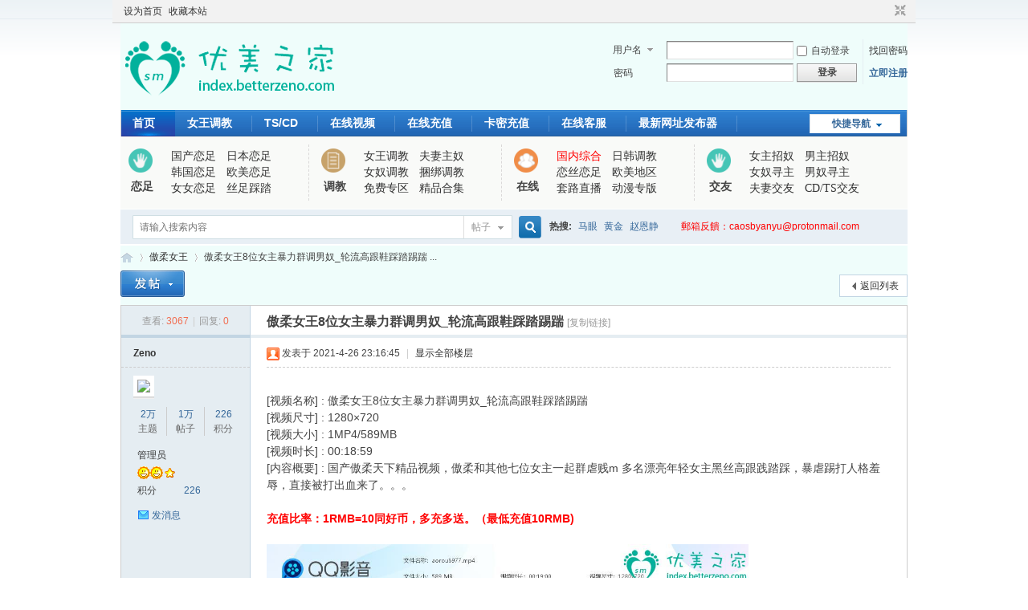

--- FILE ---
content_type: text/html; charset=utf-8
request_url: https://umhom13.com/13394.html
body_size: 9885
content:
<!DOCTYPE html PUBLIC "-//W3C//DTD XHTML 1.0 Transitional//EN" "http://www.w3.org/TR/xhtml1/DTD/xhtml1-transitional.dtd">

<html xmlns="http://www.w3.org/1999/xhtml">

<head>

<meta http-equiv="Content-Type" content="text/html; charset=utf-8" />


<title>傲柔女王8位女主暴力群调男奴_轮流高跟鞋踩踏踢踹 - 优美之家论坛_专为同好者打造的视频交流网站</title>

<link href="https://umhom13.com/13394.html" rel="canonical" />


<meta name="keywords" content="傲柔女王8位女主暴力群调男奴_轮流高跟鞋踩踏踢踹" />

<meta name="description" content=" 傲柔女王8位女主暴力群调男奴_轮流高跟鞋踩踏踢踹 ,优美之家论坛_专为同好者打造的视频交流网站" />

<meta name="generator" content="Discuz! X3.4" />

<meta name="author" content="Discuz! Team and Comsenz UI Team" />

<meta name="copyright" content="2001-2020 Tencent Cloud." />

<meta name="MSSmartTagsPreventParsing" content="True" />

<meta http-equiv="MSThemeCompatible" content="Yes" />

<base href="https://umhom13.com/" /><link rel="stylesheet" type="text/css" href="data/cache/style_1_common.css?TOO" /><link rel="stylesheet" type="text/css" href="data/cache/style_1_forum_viewthread.css?TOO" /><script type="text/javascript">var STYLEID = '1', STATICURL = 'static/', IMGDIR = 'static/image/common', VERHASH = 'TOO', charset = 'utf-8', discuz_uid = '0', cookiepre = 'xhPc_2132_', cookiedomain = '', cookiepath = '/', showusercard = '1', attackevasive = '0', disallowfloat = 'newthread', creditnotice = '1|威望|,2|积分|,3|贡献|,4|同好币|,5|金币|', defaultstyle = '', REPORTURL = 'aHR0cHM6Ly91bWhvbTEzLmNvbS8xMzM5NC5odG1s', SITEURL = 'https://umhom13.com/', JSPATH = 'data/cache/', CSSPATH = 'data/cache/style_', DYNAMICURL = '';</script>

<script src="data/cache/common.js?TOO" type="text/javascript"></script>


<meta name="application-name" content="优美之家论坛_专为同好者打造的视频交流网站" /><meta name="msapplication-tooltip" content="优美之家论坛_专为同好者打造的视频交流网站" /><meta name="msapplication-task" content="name=首页;action-uri=https://umhom13.com/forum.php;icon-uri=https://umhom13.com/static/image/common/bbs.ico" /><link rel="stylesheet" id="css_widthauto" type="text/css" href='data/cache/style_1_widthauto.css?TOO' /><script type="text/javascript">HTMLNODE.className += ' widthauto'</script><script src="data/cache/forum.js?TOO" type="text/javascript"></script><!-- Google tag (gtag.js) --><script src="https://www.googletagmanager.com/gtag/js?id=G-E49VEQQ7P9" type="text/javascript"></script><script>  window.dataLayer = window.dataLayer || [];  function gtag(){dataLayer.push(arguments);}  gtag('js', new Date());  gtag('config', 'G-E49VEQQ7P9');</script></head><body id="nv_forum" style="width: 1000px; margin: auto" class="pg_viewthread" if(event.keyCode==27) return false;"><div id="append_parent"></div><div id="ajaxwaitid"></div><div id="toptb" class="cl"><div class="wp"><div class="z"><a href="javascript:;"  onclick="setHomepage('https://umhom19.com/');">设为首页</a><a href="https://umhom19.com/"  onclick="addFavorite(this.href, '优美之家论坛_专为同好者打造的视频交流网站');return false;">收藏本站</a></div><div class="y"><a id="switchblind" href="javascript:;" onclick="toggleBlind(this)" title="开启辅助访问" class="switchblind">开启辅助访问</a><a href="javascript:;" id="switchwidth" onclick="widthauto(this)" title="切换到窄版" class="switchwidth">切换到窄版</a></div></div></div><div id="hd"><div class="wp"><div class="hdc cl"><h2><a href="./" title="优美之家论坛_专为同好者打造的视频交流网站"><img src="static/image/common/logo2.gif" alt="优美之家论坛_专为同好者打造的视频交流网站" border="0" /></a></h2>
<script src="data/cache/logging.js?TOO" type="text/javascript"></script>
<form method="post" autocomplete="off" id="lsform" action="member.php?mod=logging&amp;action=login&amp;loginsubmit=yes&amp;infloat=yes&amp;lssubmit=yes" onsubmit="return lsSubmit();">
<div class="fastlg cl">
<span id="return_ls" style="display:none"></span>
<div class="y pns">
<table cellspacing="0" cellpadding="0">
<tr>

<td>
<span class="ftid">
<select name="fastloginfield" id="ls_fastloginfield" width="40" tabindex="900">
<option value="username">用户名</option>

<option value="email">Email</option>
</select>
</span>
<script type="text/javascript">simulateSelect('ls_fastloginfield')</script>
</td>
<td><input type="text" name="username" id="ls_username" autocomplete="off" class="px vm" tabindex="901" /></td>

<td class="fastlg_l"><label for="ls_cookietime"><input type="checkbox" name="cookietime" id="ls_cookietime" class="pc" value="2592000" tabindex="903" />自动登录</label></td>
<td>&nbsp;<a href="javascript:;" onclick="showWindow('login', 'member.php?mod=logging&action=login&viewlostpw=1')">找回密码</a></td>
</tr>
<tr>
<td><label for="ls_password" class="z psw_w">密码</label></td>
<td><input type="password" name="password" id="ls_password" class="px vm" autocomplete="off" tabindex="902" /></td>
<td class="fastlg_l"><button type="submit" class="pn vm" tabindex="904" style="width: 75px;"><em>登录</em></button></td>
<td>&nbsp;<a href="member.php?mod=register" class="xi2 xw1">立即注册</a></td>
</tr>
</table>
<input type="hidden" name="quickforward" value="yes" />
<input type="hidden" name="handlekey" value="ls" />
</div>

</div>
</form>

</div><div id="nv"><a href="javascript:;" id="qmenu" onmouseover="delayShow(this, function () {showMenu({'ctrlid':'qmenu','pos':'34!','ctrlclass':'a','duration':2});showForummenu(109);})">快捷导航</a><ul><li class="a" id="mn_forum" ><a href="forum.php" hidefocus="true" title="BBS"  >首页<span>BBS</span></a></li><li id="mn_F42" ><a href="nvwang/" hidefocus="true"  >女王调教</a></li><li id="mn_F186" ><a href="tscd/" hidefocus="true"  >TS/CD</a></li><li id="mn_F61" ><a href="zonghe/" hidefocus="true"  >在线视频</a></li><li id="mn_N90ab" ><a href="/plugin.php?id=keke_chongzhi" hidefocus="true"  >在线充值</a></li><li id="mn_Nd11d" ><a href="/21510.html" hidefocus="true"  >卡密充值</a></li><li id="mn_F183" ><a href="http://kefu.youmeism.com/plugin.php?id=xchat:run&act=chatVist&code=849b4c22hbfP-LDumGYoZTuJBhkO17SyDtoYa7-oC1r1" hidefocus="true"   style="font-weight: bold;">在线客服</a></li><li id="mn_Nd072" ><a href="https://app.youmeism.com/download/" hidefocus="true"  >最新网址发布器</a></li></ul></div><div class="navson mg"><!--分类导航--><div class="recommend fl_float"><div class="recomleft fl_float"><div class="recomltop"><img src="/static/image/common/rom_07.png" width="30" height="30"></div><div class="recomlbottom">恋足</div></div><div class="recomright fl_float"><a href="/guochan/" title="国产恋足" >国产恋足</a><a href="/riben/" title="日本恋足" >日本恋足</a><a href="/hanguo/" title="韩国恋足" >韩国恋足</a><a href="/oumei/" title="欧美恋足" >欧美恋足</a><a href="/nvnv/" title="女女恋足" >女女恋足</a><a href="/caita/" title="丝足踩踏" >丝足踩踏</a></div><div class="cle"></div></div><div class="recommend fl_float"><div class="recomleft fl_float"><div class="recomltop"><img src="/static/image/common/rom_03.png" width="30" height="30"></div><div class="recomlbottom">调教</div></div><div class="recomright fl_float"><a href="/nvwang/" title="女王调教" >女王调教</a><a href="/fuqi/" title="夫妻主奴" >夫妻主奴</a><a href="/nvnu/" title="女奴调教" >女奴调教</a><a href="/kunbang/" title="捆绑调教" >捆绑调教</a><a href="/mianfei/" title="免费专区" >免费专区</a><a href="/heji/" title="精品合集" >精品合集</a></div><div class="cle"></div></div><div class="recommend fl_float"><div class="recomleft fl_float"><div class="recomltop"><img src="/static/image/common/rom_11.png" width="30" height="30"></div><div class="recomlbottom">在线</div></div><div class="recomright fl_float"><a href="/zonghe/" title="国内综合" style="color:#FF0000;">国内综合</a><a href="/japan/" title="日韩调教" >日韩调教</a><a href="/footjob/" title="恋丝恋足" >恋丝恋足</a><a href="/europe/" title="欧美地区" >欧美地区</a><a href="/taolu/" title="套路直播" >套路直播</a><a href="/dongman/" title="动漫专版" >动漫专版</a></div><div class="cle"></div></div><div class="recommend fl_float" style="border-right:0;"><div class="recomleft fl_float"><div class="recomltop"><img src="/static/image/common/rom_07.png" width="30" height="30"></div><div class="recomlbottom">交友</div></div><div class="recomright fl_float"><a href="/nvzhu/" title="女主招奴" >女主招奴</a><a href="/nanzhu/" title="男主招奴" >男主招奴 </a><a href="/nnxz/" title="女奴寻主" >女奴寻主</a><a href="/nannu/" title="男奴寻主" >男奴寻主</a><a href="/fqjy/" title="夫妻交友" >夫妻交友</a><a href="/cdts/" title="CD/TS交友" >CD/TS交友</a></div><div class="cle"></div></div></div><div id="mu" class="cl"></div><div id="scbar" class="cl"><form id="scbar_form" method="post" autocomplete="off" onsubmit="searchFocus($('scbar_txt'))" action="search.php?searchsubmit=yes" target="_blank"><input type="hidden" name="mod" id="scbar_mod" value="search" /><input type="hidden" name="formhash" value="374fa422" /><input type="hidden" name="srchtype" value="title" /><input type="hidden" name="srhfid" value="109" /><input type="hidden" name="srhlocality" value="forum::viewthread" /><table cellspacing="0" cellpadding="0"><tr><td class="scbar_icon_td"></td><td class="scbar_txt_td"><input type="text" name="srchtxt" id="scbar_txt" value="请输入搜索内容" autocomplete="off" x-webkit-speech speech /></td><td class="scbar_type_td"><a href="javascript:;" id="scbar_type" class="xg1" onclick="showMenu(this.id)" hidefocus="true">搜索</a></td><td class="scbar_btn_td"><button type="submit" name="searchsubmit" id="scbar_btn" sc="1" class="pn pnc" value="true"><strong class="xi2">搜索</strong></button></td><td class="scbar_hot_td"><div id="scbar_hot"><strong class="xw1">热搜: </strong><a href="search.php?mod=forum&amp;srchtxt=%E9%A9%AC%E7%9C%BC&amp;formhash=374fa422&amp;searchsubmit=true&amp;source=hotsearch" target="_blank" class="xi2" sc="1">马眼</a><a href="search.php?mod=forum&amp;srchtxt=%E9%BB%84%E9%87%91&amp;formhash=374fa422&amp;searchsubmit=true&amp;source=hotsearch" target="_blank" class="xi2" sc="1">黄金</a><a href="search.php?mod=forum&amp;srchtxt=%E8%B5%B5%E6%81%A9%E9%9D%99&amp;formhash=374fa422&amp;searchsubmit=true&amp;source=hotsearch" target="_blank" class="xi2" sc="1">赵恩静</a><a href="javascript:void(0)" class="xi2" style="margin-left:20px;color:red;text-decoration:none;">郵箱反饋：caosbyanyu@protonmail.com</a></div></td></tr></table></form></div><ul id="scbar_type_menu" class="p_pop" style="display: none;"><li><a href="javascript:;" rel="curforum" fid="109" >本版</a></li><li><a href="javascript:;" rel="forum" class="curtype">帖子</a></li><li><a href="javascript:;" rel="user">用户</a></li></ul><script type="text/javascript">initSearchmenu('scbar', '');</script></div></div><div id="wp" class="wp"><script type="text/javascript">var fid = parseInt('109'), tid = parseInt('13394');</script><script src="data/cache/forum_viewthread.js?TOO" type="text/javascript"></script><script type="text/javascript">zoomstatus = parseInt(1);var imagemaxwidth = '600';var aimgcount = new Array();</script><style id="diy_style" type="text/css"></style><!--[diy=diynavtop]--><div id="diynavtop" class="area"></div><!--[/diy]--><div id="pt" class="bm cl"><div class="z"><a href="./" class="nvhm" title="首页">优美之家论坛_专为同好者打造的视频交流网站</a> <em>&rsaquo;</em> <a href="aorou/">傲柔女王</a> <em>&rsaquo;</em> 傲柔女王8位女主暴力群调男奴_轮流高跟鞋踩踏踢踹 ...</div></div><style id="diy_style" type="text/css"></style><div class="wp"><!--[diy=diy1]--><div id="diy1" class="area"></div><!--[/diy]--></div><div id="ct" class="wp cl"><div id="pgt" class="pgs mbm cl "><div class="pgt"></div><span class="y pgb"><a href="aorou/">返回列表</a></span><a id="newspecial" onmouseover="$('newspecial').id = 'newspecialtmp';this.id = 'newspecial';showMenu({'ctrlid':this.id})" onclick="showWindow('newthread', 'forum.php?mod=post&action=newthread&fid=109')" href="javascript:;" title="发新帖"><img src="static/image/common/pn_post.png" alt="发新帖" /></a></div><div id="postlist" class="pl bm"><table cellspacing="0" cellpadding="0"><tr><td class="pls ptn pbn"><div class="hm ptn"><span class="xg1">查看:</span> <span class="xi1">3067</span><span class="pipe">|</span><span class="xg1">回复:</span> <span class="xi1">0</span></div></td><td class="plc ptm pbn vwthd"><h1 class="ts"><span id="thread_subject">傲柔女王8位女主暴力群调男奴_轮流高跟鞋踩踏踢踹</span></h1><span class="xg1"><a href="13394.html" onclick="return copyThreadUrl(this, '优美之家论坛_专为同好者打造的视频交流网站')" >[复制链接]</a></span></td></tr></table><table cellspacing="0" cellpadding="0" class="ad"><tr><td class="pls"></td><td class="plc"></td></tr></table><div id="post_13394" >

<table id="pid13394" class="plhin" summary="pid13394" cellspacing="0" cellpadding="0">
<tr>
 <a name="lastpost"></a>

<td class="pls" rowspan="2">
<div id="favatar13394" class="pls favatar">

<div class="pi">
<div class="authi"><a href="space-uid-1.html" target="_blank" class="xw1">Zeno</a>
</div>
</div>

<div class="p_pop blk bui card_gender_0" id="userinfo13394" style="display: none; margin-top: -11px;">
<div class="m z">
<div id="userinfo13394_ma"></div>

</div>
<div class="i y">
<div>
<strong><a href="space-uid-1.html" target="_blank" class="xi2">Zeno</a></strong>

<em>当前离线</em>

</div><dl class="cl">
<dt>积分</dt><dd><a href="home.php?mod=space&uid=1&do=profile" target="_blank" class="xi2">226</a></dd>
</dl><div class="imicn">

<a href="home.php?mod=space&amp;uid=1&amp;do=profile" target="_blank" title="查看详细资料"><img src="static/image/common/userinfo.gif" alt="查看详细资料" /></a>




</div>
<div id="avatarfeed"><span id="threadsortswait"></span></div>
</div>
</div>

<div>

<div class="avatar" onmouseover="showauthor(this, 'userinfo13394')"><a href="space-uid-1.html" class="avtm" target="_blank"><img src="http://umhom13.com/uc_server/avatar.php?uid=1&size=middle" /></a></div>


</div>

<div class="tns xg2"><table cellspacing="0" cellpadding="0"><th><p><a href="home.php?mod=space&uid=1&do=thread&type=thread&view=me&from=space" class="xi2"><span title="29349">2万</span></a></p>主题</th><th><p><a href="home.php?mod=space&uid=1&do=thread&type=reply&view=me&from=space" class="xi2"><span title="17111">1万</span></a></p>帖子</th><td><p><a href="home.php?mod=space&uid=1&do=profile" class="xi2">226</a></p>积分</td></table></div>

<p><em><a href="home.php?mod=spacecp&amp;ac=usergroup&amp;gid=1" target="_blank">管理员</a></em></p>


<p><span><img src="static/image/common/star_level3.gif" alt="Rank: 9" /><img src="static/image/common/star_level3.gif" alt="Rank: 9" /><img src="static/image/common/star_level1.gif" alt="Rank: 9" /></span></p>



<dl class="pil cl">
	<dt>积分</dt><dd><a href="home.php?mod=space&uid=1&do=profile" target="_blank" class="xi2">226</a></dd>
</dl>

<dl class="pil cl"></dl>
<ul class="xl xl2 o cl">

<li class="pm2"><a href="home.php?mod=spacecp&amp;ac=pm&amp;op=showmsg&amp;handlekey=showmsg_1&amp;touid=1&amp;pmid=0&amp;daterange=2&amp;pid=13394&amp;tid=13394" onclick="showWindow('sendpm', this.href);" title="发消息" class="xi2">发消息</a></li>
</ul>



</div>
</td>

<td class="plc">
<div class="pi">

<div class="pti">
<div class="pdbt">

</div>
<div class="authi">

<img class="authicn vm" id="authicon13394" src="static/image/common/online_admin.gif" />

<em id="authorposton13394">发表于 2021-4-26 23:16:45</em>

<span class="pipe">|</span>

<a href="13394.html" rel="nofollow">显示全部楼层</a>

<span class="pipe show">|</span><a href="javascript:;" onclick="readmode($('thread_subject').innerHTML, 13394);" class="show">阅读模式</a>


</div>
</div>
</div><div class="pct">
<style type="text/css">.pcb{margin-right:0}</style><div class="pcb">

<div id="postmessage_13394" class="t_f"><br />
[视频名称] : 傲柔女王8位女主暴力群调男奴_轮流高跟鞋踩踏踢踹<br />
[视频尺寸] : 1280×720<br />
[视频大小] : 1MP4/589MB<br />
[视频时长] : 00:18:59<br />
[内容概要] : 国产傲柔天下精品视频，傲柔和其他七位女主一起群虐贱m 多名漂亮年轻女主黑丝高跟践踏踩，暴虐踢打人格羞辱，直接被打出血来了。。。<br />
<br />
<font color="#ff0000"><strong>充值比率：1RMB=10同好币，多充多送。（最低充值10RMB)</strong></font><br />
<br />
<img id="aimg_YE1KA" onclick="zoom(this, this.src, 0, 0, 0)" class="zoom" src="https://um.imgumhom2.com/aorou/aorou6977.jpg" onmouseover="img_onmouseoverfunc(this)" onload="thumbImg(this)" border="0" alt="" /><br />
<br /></div>
<div class="locked">
<a href="javascript:;" class="y viewpay" title="购买主题" onclick="showWindow('pay', 'forum.php?mod=misc&action=pay&tid=13394&pid=13394')">购买主题</a>
本主题需向作者支付 <strong>15 同好币</strong> 才能浏览</div>
</div>


</div>

</div>


</td></tr>
<tr><td class="plc plm">

</td>
</tr>
<tr id="_postposition13394"></tr>

<tr>

<td class="pls"></td>

<td class="plc" style="overflow:visible;">
<div class="po hin">

<div class="pob cl">
<em>

<a class="fastre" href="forum.php?mod=post&amp;action=reply&amp;fid=109&amp;tid=13394&amp;reppost=13394&amp;extra=&amp;page=1" onclick="showWindow('reply', this.href)">回复</a>


</em>

<p>

<a href="javascript:;" id="mgc_post_13394" onmouseover="showMenu(this.id)" class="showmenu">使用道具</a>

<a href="javascript:;" onclick="showWindow('miscreport13394', 'misc.php?mod=report&rtype=post&rid=13394&tid=13394&fid=109', 'get', -1);return false;">举报</a>


</p>


<ul id="mgc_post_13394_menu" class="p_pop mgcmn" style="display: none;">




</ul>
<script type="text/javascript" reload="1">checkmgcmn('post_13394')</script>

</div>
</div>
</td>
</tr>

<tr class="ad">
<td class="pls">

</td>
<td class="plc">

</td>
</tr>
</table>

<script type="text/javascript" reload="1">
aimgcount[13394] = ['YE1KA','N112F'];
attachimggroup(13394);

attachimgshow(13394);

var aimgfid = 0;

</script>


</div><div id="postlistreply" class="pl"><div id="post_new" class="viewthread_table" style="display: none"></div></div></div><form method="post" autocomplete="off" name="modactions" id="modactions"><input type="hidden" name="formhash" value="374fa422" /><input type="hidden" name="optgroup" /><input type="hidden" name="operation" /><input type="hidden" name="listextra" value="" /><input type="hidden" name="page" value="1" /></form><div class="pgs mtm mbm cl"><span class="pgb y"><a href="aorou/">返回列表</a></span><a id="newspecialtmp" onmouseover="$('newspecial').id = 'newspecialtmp';this.id = 'newspecial';showMenu({'ctrlid':this.id})" onclick="showWindow('newthread', 'forum.php?mod=post&action=newthread&fid=109')" href="javascript:;" title="发新帖"><img src="static/image/common/pn_post.png" alt="发新帖" /></a></div><!--[diy=diyfastposttop]--><div id="diyfastposttop" class="area"></div><!--[/diy]--><script type="text/javascript">
var postminchars = parseInt('10');
var postmaxchars = parseInt('10000');
var disablepostctrl = parseInt('0');
</script>

<div id="f_pst" class="pl bm bmw">
<form method="post" autocomplete="off" id="fastpostform" action="forum.php?mod=post&amp;action=reply&amp;fid=109&amp;tid=13394&amp;extra=&amp;replysubmit=yes&amp;infloat=yes&amp;handlekey=fastpost" onSubmit="return fastpostvalidate(this)">

<table cellspacing="0" cellpadding="0">
<tr>
<td class="pls">


</td>
<td class="plc">



<span id="fastpostreturn"></span>



<div class="cl">
<div id="fastsmiliesdiv" class="y"><div id="fastsmiliesdiv_data"><div id="fastsmilies"></div></div></div>
<div class="hasfsl" id="fastposteditor">
<div class="tedt mtn">
<div class="bar">
<span class="y">

<a href="forum.php?mod=post&amp;action=reply&amp;fid=109&amp;tid=13394" onclick="return switchAdvanceMode(this.href)">高级模式</a>
</span><script src="data/cache/seditor.js?TOO" type="text/javascript"></script>
<div class="fpd">

<a href="javascript:;" title="文字加粗" class="fbld">B</a>

<a href="javascript:;" title="设置文字颜色" class="fclr" id="fastpostforecolor">Color</a>

<a id="fastpostimg" href="javascript:;" title="图片" class="fmg">Image</a>

<a id="fastposturl" href="javascript:;" title="添加链接" class="flnk">Link</a>

<a id="fastpostquote" href="javascript:;" title="引用" class="fqt">Quote</a>

<a id="fastpostcode" href="javascript:;" title="代码" class="fcd">Code</a>

<a href="javascript:;" class="fsml" id="fastpostsml">Smilies</a>


</div></div>
<div class="area">

<div class="pt hm">

您需要登录后才可以回帖 <a href="member.php?mod=logging&amp;action=login" onclick="showWindow('login', this.href)" class="xi2">登录</a> | <a href="member.php?mod=register" class="xi2">立即注册</a>


</div>

</div>
</div>
</div>
</div>
<div id="seccheck_fastpost">

</div>



<input type="hidden" name="formhash" value="374fa422" />
<input type="hidden" name="usesig" value="" />
<input type="hidden" name="subject" value="  " />
<p class="ptm pnpost">
<a href="home.php?mod=spacecp&amp;ac=credit&amp;op=rule&amp;fid=109" class="y" target="_blank">本版积分规则</a>
<button type="button" onclick="showWindow('login', 'member.php?mod=logging&action=login&guestmessage=yes')"  onmouseover="checkpostrule('seccheck_fastpost', 'ac=reply');this.onmouseover=null" name="replysubmit" id="fastpostsubmit" class="pn pnc vm" value="replysubmit" tabindex="5"><strong>发表回复</strong></button>


<label for="fastpostrefresh"><input id="fastpostrefresh" type="checkbox" class="pc" />回帖后跳转到最后一页</label>
<script type="text/javascript">if(getcookie('fastpostrefresh') == 1) {$('fastpostrefresh').checked=true;}</script>

</p>

</td>
</tr>
</table>

</form>
</div></div><div class="wp mtn"><!--[diy=diy3]--><div id="diy3" class="area"></div><!--[/diy]--></div><script type="text/javascript">function succeedhandle_followmod(url, msg, values) {var fObj = $('followmod_'+values['fuid']);if(values['type'] == 'add') {fObj.innerHTML = '不收听';fObj.href = 'home.php?mod=spacecp&ac=follow&op=del&fuid='+values['fuid'];} else if(values['type'] == 'del') {fObj.innerHTML = '收听TA';fObj.href = 'home.php?mod=spacecp&ac=follow&op=add&hash=374fa422&fuid='+values['fuid'];}}fixed_avatar([13394], 1);</script>	</div>

<script src="https://umhom13.com/source/plugin/xchat/static/xchat/js/xchat.js?v=2.4.9"></script>
<script>
    XChat.init({
        mode: 'kefu',
        type: 'visitor',
        text: '',
        icon: '',
        open: 0,
        appName: '',
        appIcon: '',
        theme: '',
        sendImage: 0,
        sendFile: 0,
        socket: 'kefu.youmeism.com/ws',
        port: '8011',
        viewport: '0',
        success: function(box) {  },
        hash: '374fa422'
    });
</script>
<script src="source/plugin/nciaer_popup/js/jquery-2.2.2.min.js" type="text/javascript"></script>
<script src="source/plugin/nciaer_popup/js/layer/layer.js" type="text/javascript"></script>
<script>
    var myjq = jQuery.noConflict();
    myjq(function() {
        if(!getcookie('nciaer_popup')) {
            setTimeout(function() {
                layer.ready(function() {
                    layer.open({
                        type: 0,
                        title: '<b>2024年07月17日最新公告 </b>',
                        content: myjq('#popup_content').html(),
                        skin: '',
                        area: ['600px', '250px'],
                        btn: '知道了',
                        yes: function (index) {
                            layer.close(index);
                            
                            setcookie('nciaer_popup', "1");
                            
                        },
                        closeBtn: 0,
                        time: 10000,
                        anim: 0,
                    });
                });

            }, 100);
        }
    });
</script>
<div id = "popup_content" style = "display: none;">各位同好为防止迷路，请谨记我们的邮箱和下载发布器<br>
官方邮箱：caosbyanyu@protonmail.com<br>
优美之家最新网址发布器：
<a href="https://app.youmeism.com/download/">https://app.youmeism.com/download/</a><br>
1. 尽量收藏我们的邮箱，以防域名被墙后还能找到我们~<br>
2. 新注册的账号需要邮箱激活账号的时候，需要留意一下邮件是否被移入垃圾箱，需要设置一下白名单
</div>

<div id="ft" class="wp cl">

<div id="flk" class="y">

<p>

<a href="forum.php?mobile=yes" >手机版</a><span class="pipe">|</span><a href="forum.php?mod=misc&action=showdarkroom" >小黑屋</a><span class="pipe">|</span>
<strong><a href="https://umhom13.com/" target="_blank">优美之家论坛_专为同好者打造的视频交流网站</a></strong>



<script>
var _hmt = _hmt || [];
(function() {
  var hm = document.createElement("script");
  hm.src = "https://hm.baidu.com/hm.js?333ea1abd8370c36b98cf48d97fc8c47";
  var s = document.getElementsByTagName("script")[0]; 
  s.parentNode.insertBefore(hm, s);
})();
</script>
</p>

<p class="xs0">

GMT+8, 2026-1-22 06:34
<span id="debuginfo">

, Processed in 0.082964 second(s), 26 queries

.


</span>

</p>

</div>

<div id="frt">

<p>Powered by <strong>Discuz!</strong> <em>X3.4</em></p>

<p class="xs0">Copyright &copy; 2001-2020, Tencent Cloud.</p>

</div>
</div>


<script src="home.php?mod=misc&ac=sendmail&rand=1769034874" type="text/javascript"></script>




<div id="scrolltop">


<span><a href="forum.php?mod=post&amp;action=reply&amp;fid=109&amp;tid=13394&amp;extra=&amp;page=1" onclick="showWindow('reply', this.href)" class="replyfast" title="快速回复"><b>快速回复</b></a></span>


<span hidefocus="true"><a title="返回顶部" onclick="window.scrollTo('0','0')" class="scrolltopa" ><b>返回顶部</b></a></span>


<span>


<a href="aorou/" hidefocus="true" class="returnlist" title="返回列表"><b>返回列表</b></a>


</span>


</div>

<script type="text/javascript">_attachEvent(window, 'scroll', function () { showTopLink(); });checkBlind();</script>

</body>

</html>

